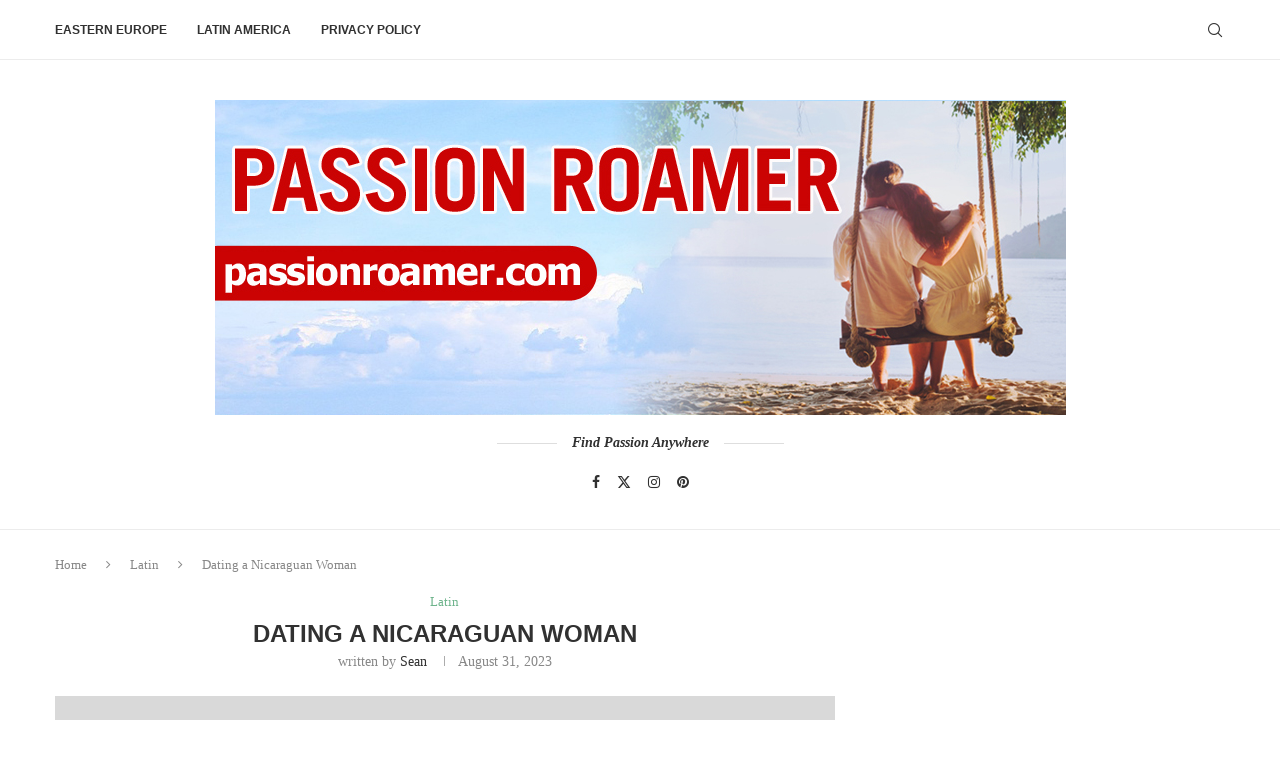

--- FILE ---
content_type: text/html; charset=UTF-8
request_url: https://passionroamer.com/dating-a-nicaraguan-woman/
body_size: 19937
content:
<!DOCTYPE html>
<html lang="en-US" prefix="og: https://ogp.me/ns#">
<head>
    <meta charset="UTF-8">
    <meta http-equiv="X-UA-Compatible" content="IE=edge">
    <meta name="viewport" content="width=device-width, initial-scale=1">
    <link rel="profile" href="https://gmpg.org/xfn/11"/>
	    <link rel="alternate" type="application/rss+xml" title="Passion Roamer RSS Feed"
          href="https://passionroamer.com/feed/"/>
    <link rel="alternate" type="application/atom+xml" title="Passion Roamer Atom Feed"
          href="https://passionroamer.com/feed/atom/"/>
    <link rel="pingback" href="https://passionroamer.com/xmlrpc.php"/>
    <!--[if lt IE 9]>
	<script src="https://passionroamer.com/wp-content/themes/soledad/js/html5.js"></script>
	<![endif]-->
		<style>img:is([sizes="auto" i], [sizes^="auto," i]) { contain-intrinsic-size: 3000px 1500px }</style>
	
<!-- Search Engine Optimization by Rank Math - https://rankmath.com/ -->
<title>Dating a Nicaraguan Woman - Passion Roamer</title>
<meta name="description" content="Dating a Nicaraguan woman is an experience like no other. First of all, they are absolutely stunning, with their dark hair and deep eyes."/>
<meta name="robots" content="index, follow, max-snippet:-1, max-video-preview:-1, max-image-preview:large"/>
<link rel="canonical" href="https://passionroamer.com/dating-a-nicaraguan-woman/" />
<meta property="og:locale" content="en_US" />
<meta property="og:type" content="article" />
<meta property="og:title" content="Dating a Nicaraguan Woman - Passion Roamer" />
<meta property="og:description" content="Dating a Nicaraguan woman is an experience like no other. First of all, they are absolutely stunning, with their dark hair and deep eyes." />
<meta property="og:url" content="https://passionroamer.com/dating-a-nicaraguan-woman/" />
<meta property="og:site_name" content="Passion Roamer" />
<meta property="article:publisher" content="https://www.facebook.com/Passion-Roamer-592187624630303/" />
<meta property="article:section" content="Latin" />
<meta property="og:updated_time" content="2023-08-31T04:49:10+00:00" />
<meta property="og:image" content="https://passionroamer.com/wp-content/uploads/2022/05/Dating-a-Nicaraguan-Woman.png" />
<meta property="og:image:secure_url" content="https://passionroamer.com/wp-content/uploads/2022/05/Dating-a-Nicaraguan-Woman.png" />
<meta property="og:image:width" content="1280" />
<meta property="og:image:height" content="720" />
<meta property="og:image:alt" content="Dating a Nicaraguan Woman" />
<meta property="og:image:type" content="image/png" />
<meta property="article:published_time" content="2023-08-31T04:40:15+00:00" />
<meta property="article:modified_time" content="2023-08-31T04:49:10+00:00" />
<meta name="twitter:card" content="summary_large_image" />
<meta name="twitter:title" content="Dating a Nicaraguan Woman - Passion Roamer" />
<meta name="twitter:description" content="Dating a Nicaraguan woman is an experience like no other. First of all, they are absolutely stunning, with their dark hair and deep eyes." />
<meta name="twitter:site" content="@passionroamer" />
<meta name="twitter:creator" content="@passionroamer" />
<meta name="twitter:image" content="https://passionroamer.com/wp-content/uploads/2022/05/Dating-a-Nicaraguan-Woman.png" />
<meta name="twitter:label1" content="Written by" />
<meta name="twitter:data1" content="Sean" />
<meta name="twitter:label2" content="Time to read" />
<meta name="twitter:data2" content="8 minutes" />
<script type="application/ld+json" class="rank-math-schema">{"@context":"https://schema.org","@graph":[[{"@context":"https://schema.org","@type":"SiteNavigationElement","@id":"#rank-math-toc","name":"What Are The Gender Roles in Nicaragua?","url":"https://passionroamer.com/dating-a-nicaraguan-woman/#what-are-the-gender-roles-in-nicaragua"},{"@context":"https://schema.org","@type":"SiteNavigationElement","@id":"#rank-math-toc","name":"Nicaraguan Woman Traits","url":"https://passionroamer.com/dating-a-nicaraguan-woman/#nicaraguan-woman-traits"},{"@context":"https://schema.org","@type":"SiteNavigationElement","@id":"#rank-math-toc","name":"What is it Like Dating Nicaraguan Women?","url":"https://passionroamer.com/dating-a-nicaraguan-woman/#what-is-it-like-dating-nicaraguan-women"},{"@context":"https://schema.org","@type":"SiteNavigationElement","@id":"#rank-math-toc","name":"Is the Average Nicaraguan Girl Close to Her Father?","url":"https://passionroamer.com/dating-a-nicaraguan-woman/#is-the-average-nicaraguan-girl-close-to-her-father"},{"@context":"https://schema.org","@type":"SiteNavigationElement","@id":"#rank-math-toc","name":"What are the Personality Traits of Typical Nicaraguan Girls?","url":"https://passionroamer.com/dating-a-nicaraguan-woman/#what-are-the-personality-traits-of-typical-nicaraguan-girls"},{"@context":"https://schema.org","@type":"SiteNavigationElement","@id":"#rank-math-toc","name":"How is Nicaragua Compared to Other Latin American Countries?","url":"https://passionroamer.com/dating-a-nicaraguan-woman/#how-is-nicaragua-compared-to-other-latin-american-countries"},{"@context":"https://schema.org","@type":"SiteNavigationElement","@id":"#rank-math-toc","name":"Where to Meet Hot Nicaraguan Girls?","url":"https://passionroamer.com/dating-a-nicaraguan-woman/#where-to-meet-hot-nicaraguan-girls"},{"@context":"https://schema.org","@type":"SiteNavigationElement","@id":"#rank-math-toc","name":"Conclusion","url":"https://passionroamer.com/dating-a-nicaraguan-woman/#conclusion"}],{"@type":["Person","Organization"],"@id":"https://passionroamer.com/#person","name":"Mike Vance","sameAs":["https://www.facebook.com/Passion-Roamer-592187624630303/","https://twitter.com/passionroamer"]},{"@type":"WebSite","@id":"https://passionroamer.com/#website","url":"https://passionroamer.com","name":"Mike Vance","publisher":{"@id":"https://passionroamer.com/#person"},"inLanguage":"en-US"},{"@type":"ImageObject","@id":"https://passionroamer.com/wp-content/uploads/2022/05/Dating-a-Nicaraguan-Woman.png","url":"https://passionroamer.com/wp-content/uploads/2022/05/Dating-a-Nicaraguan-Woman.png","width":"1280","height":"720","caption":"Dating a Nicaraguan Woman","inLanguage":"en-US"},{"@type":"WebPage","@id":"https://passionroamer.com/dating-a-nicaraguan-woman/#webpage","url":"https://passionroamer.com/dating-a-nicaraguan-woman/","name":"Dating a Nicaraguan Woman - Passion Roamer","datePublished":"2023-08-31T04:40:15+00:00","dateModified":"2023-08-31T04:49:10+00:00","isPartOf":{"@id":"https://passionroamer.com/#website"},"primaryImageOfPage":{"@id":"https://passionroamer.com/wp-content/uploads/2022/05/Dating-a-Nicaraguan-Woman.png"},"inLanguage":"en-US"},{"@type":"Person","@id":"https://passionroamer.com/author/sean/","name":"Sean","url":"https://passionroamer.com/author/sean/","image":{"@type":"ImageObject","@id":"https://secure.gravatar.com/avatar/eae1e08f347807655f2a4119bea2fca7?s=96&amp;d=mm&amp;r=g","url":"https://secure.gravatar.com/avatar/eae1e08f347807655f2a4119bea2fca7?s=96&amp;d=mm&amp;r=g","caption":"Sean","inLanguage":"en-US"}},{"@type":"BlogPosting","headline":"Dating a Nicaraguan Woman - Passion Roamer","keywords":"dating a nicaraguan woman","datePublished":"2023-08-31T04:40:15+00:00","dateModified":"2023-08-31T04:49:10+00:00","author":{"@id":"https://passionroamer.com/author/sean/","name":"Sean"},"publisher":{"@id":"https://passionroamer.com/#person"},"description":"Dating a Nicaraguan woman is an experience like no other. First of all, they are absolutely stunning, with their dark hair and deep eyes.","name":"Dating a Nicaraguan Woman - Passion Roamer","@id":"https://passionroamer.com/dating-a-nicaraguan-woman/#richSnippet","isPartOf":{"@id":"https://passionroamer.com/dating-a-nicaraguan-woman/#webpage"},"image":{"@id":"https://passionroamer.com/wp-content/uploads/2022/05/Dating-a-Nicaraguan-Woman.png"},"inLanguage":"en-US","mainEntityOfPage":{"@id":"https://passionroamer.com/dating-a-nicaraguan-woman/#webpage"}}]}</script>
<!-- /Rank Math WordPress SEO plugin -->

<link rel="alternate" type="application/rss+xml" title="Passion Roamer &raquo; Feed" href="https://passionroamer.com/feed/" />
<link rel="alternate" type="application/rss+xml" title="Passion Roamer &raquo; Comments Feed" href="https://passionroamer.com/comments/feed/" />
<link rel="alternate" type="application/rss+xml" title="Passion Roamer &raquo; Dating a Nicaraguan Woman Comments Feed" href="https://passionroamer.com/dating-a-nicaraguan-woman/feed/" />
<script type="text/javascript">
/* <![CDATA[ */
window._wpemojiSettings = {"baseUrl":"https:\/\/s.w.org\/images\/core\/emoji\/15.0.3\/72x72\/","ext":".png","svgUrl":"https:\/\/s.w.org\/images\/core\/emoji\/15.0.3\/svg\/","svgExt":".svg","source":{"concatemoji":"https:\/\/passionroamer.com\/wp-includes\/js\/wp-emoji-release.min.js?ver=6.7.4"}};
/*! This file is auto-generated */
!function(i,n){var o,s,e;function c(e){try{var t={supportTests:e,timestamp:(new Date).valueOf()};sessionStorage.setItem(o,JSON.stringify(t))}catch(e){}}function p(e,t,n){e.clearRect(0,0,e.canvas.width,e.canvas.height),e.fillText(t,0,0);var t=new Uint32Array(e.getImageData(0,0,e.canvas.width,e.canvas.height).data),r=(e.clearRect(0,0,e.canvas.width,e.canvas.height),e.fillText(n,0,0),new Uint32Array(e.getImageData(0,0,e.canvas.width,e.canvas.height).data));return t.every(function(e,t){return e===r[t]})}function u(e,t,n){switch(t){case"flag":return n(e,"\ud83c\udff3\ufe0f\u200d\u26a7\ufe0f","\ud83c\udff3\ufe0f\u200b\u26a7\ufe0f")?!1:!n(e,"\ud83c\uddfa\ud83c\uddf3","\ud83c\uddfa\u200b\ud83c\uddf3")&&!n(e,"\ud83c\udff4\udb40\udc67\udb40\udc62\udb40\udc65\udb40\udc6e\udb40\udc67\udb40\udc7f","\ud83c\udff4\u200b\udb40\udc67\u200b\udb40\udc62\u200b\udb40\udc65\u200b\udb40\udc6e\u200b\udb40\udc67\u200b\udb40\udc7f");case"emoji":return!n(e,"\ud83d\udc26\u200d\u2b1b","\ud83d\udc26\u200b\u2b1b")}return!1}function f(e,t,n){var r="undefined"!=typeof WorkerGlobalScope&&self instanceof WorkerGlobalScope?new OffscreenCanvas(300,150):i.createElement("canvas"),a=r.getContext("2d",{willReadFrequently:!0}),o=(a.textBaseline="top",a.font="600 32px Arial",{});return e.forEach(function(e){o[e]=t(a,e,n)}),o}function t(e){var t=i.createElement("script");t.src=e,t.defer=!0,i.head.appendChild(t)}"undefined"!=typeof Promise&&(o="wpEmojiSettingsSupports",s=["flag","emoji"],n.supports={everything:!0,everythingExceptFlag:!0},e=new Promise(function(e){i.addEventListener("DOMContentLoaded",e,{once:!0})}),new Promise(function(t){var n=function(){try{var e=JSON.parse(sessionStorage.getItem(o));if("object"==typeof e&&"number"==typeof e.timestamp&&(new Date).valueOf()<e.timestamp+604800&&"object"==typeof e.supportTests)return e.supportTests}catch(e){}return null}();if(!n){if("undefined"!=typeof Worker&&"undefined"!=typeof OffscreenCanvas&&"undefined"!=typeof URL&&URL.createObjectURL&&"undefined"!=typeof Blob)try{var e="postMessage("+f.toString()+"("+[JSON.stringify(s),u.toString(),p.toString()].join(",")+"));",r=new Blob([e],{type:"text/javascript"}),a=new Worker(URL.createObjectURL(r),{name:"wpTestEmojiSupports"});return void(a.onmessage=function(e){c(n=e.data),a.terminate(),t(n)})}catch(e){}c(n=f(s,u,p))}t(n)}).then(function(e){for(var t in e)n.supports[t]=e[t],n.supports.everything=n.supports.everything&&n.supports[t],"flag"!==t&&(n.supports.everythingExceptFlag=n.supports.everythingExceptFlag&&n.supports[t]);n.supports.everythingExceptFlag=n.supports.everythingExceptFlag&&!n.supports.flag,n.DOMReady=!1,n.readyCallback=function(){n.DOMReady=!0}}).then(function(){return e}).then(function(){var e;n.supports.everything||(n.readyCallback(),(e=n.source||{}).concatemoji?t(e.concatemoji):e.wpemoji&&e.twemoji&&(t(e.twemoji),t(e.wpemoji)))}))}((window,document),window._wpemojiSettings);
/* ]]> */
</script>
<style id='wp-emoji-styles-inline-css' type='text/css'>

	img.wp-smiley, img.emoji {
		display: inline !important;
		border: none !important;
		box-shadow: none !important;
		height: 1em !important;
		width: 1em !important;
		margin: 0 0.07em !important;
		vertical-align: -0.1em !important;
		background: none !important;
		padding: 0 !important;
	}
</style>
<link rel='stylesheet' id='wp-block-library-css' href='https://passionroamer.com/wp-includes/css/dist/block-library/style.min.css?ver=6.7.4' type='text/css' media='all' />
<style id='wp-block-library-theme-inline-css' type='text/css'>
.wp-block-audio :where(figcaption){color:#555;font-size:13px;text-align:center}.is-dark-theme .wp-block-audio :where(figcaption){color:#ffffffa6}.wp-block-audio{margin:0 0 1em}.wp-block-code{border:1px solid #ccc;border-radius:4px;font-family:Menlo,Consolas,monaco,monospace;padding:.8em 1em}.wp-block-embed :where(figcaption){color:#555;font-size:13px;text-align:center}.is-dark-theme .wp-block-embed :where(figcaption){color:#ffffffa6}.wp-block-embed{margin:0 0 1em}.blocks-gallery-caption{color:#555;font-size:13px;text-align:center}.is-dark-theme .blocks-gallery-caption{color:#ffffffa6}:root :where(.wp-block-image figcaption){color:#555;font-size:13px;text-align:center}.is-dark-theme :root :where(.wp-block-image figcaption){color:#ffffffa6}.wp-block-image{margin:0 0 1em}.wp-block-pullquote{border-bottom:4px solid;border-top:4px solid;color:currentColor;margin-bottom:1.75em}.wp-block-pullquote cite,.wp-block-pullquote footer,.wp-block-pullquote__citation{color:currentColor;font-size:.8125em;font-style:normal;text-transform:uppercase}.wp-block-quote{border-left:.25em solid;margin:0 0 1.75em;padding-left:1em}.wp-block-quote cite,.wp-block-quote footer{color:currentColor;font-size:.8125em;font-style:normal;position:relative}.wp-block-quote:where(.has-text-align-right){border-left:none;border-right:.25em solid;padding-left:0;padding-right:1em}.wp-block-quote:where(.has-text-align-center){border:none;padding-left:0}.wp-block-quote.is-large,.wp-block-quote.is-style-large,.wp-block-quote:where(.is-style-plain){border:none}.wp-block-search .wp-block-search__label{font-weight:700}.wp-block-search__button{border:1px solid #ccc;padding:.375em .625em}:where(.wp-block-group.has-background){padding:1.25em 2.375em}.wp-block-separator.has-css-opacity{opacity:.4}.wp-block-separator{border:none;border-bottom:2px solid;margin-left:auto;margin-right:auto}.wp-block-separator.has-alpha-channel-opacity{opacity:1}.wp-block-separator:not(.is-style-wide):not(.is-style-dots){width:100px}.wp-block-separator.has-background:not(.is-style-dots){border-bottom:none;height:1px}.wp-block-separator.has-background:not(.is-style-wide):not(.is-style-dots){height:2px}.wp-block-table{margin:0 0 1em}.wp-block-table td,.wp-block-table th{word-break:normal}.wp-block-table :where(figcaption){color:#555;font-size:13px;text-align:center}.is-dark-theme .wp-block-table :where(figcaption){color:#ffffffa6}.wp-block-video :where(figcaption){color:#555;font-size:13px;text-align:center}.is-dark-theme .wp-block-video :where(figcaption){color:#ffffffa6}.wp-block-video{margin:0 0 1em}:root :where(.wp-block-template-part.has-background){margin-bottom:0;margin-top:0;padding:1.25em 2.375em}
</style>
<style id='rank-math-toc-block-style-inline-css' type='text/css'>
.wp-block-rank-math-toc-block nav ol{counter-reset:item}.wp-block-rank-math-toc-block nav ol li{display:block}.wp-block-rank-math-toc-block nav ol li:before{content:counters(item, ".") ". ";counter-increment:item}

</style>
<style id='create-block-soledad-style-inline-css' type='text/css'>
.pchead-e-block {
    --pcborder-cl: #dedede;
    --pcaccent-cl: #6eb48c;
}
.heading1-style-1 > h1,
.heading2-style-1 > h2,
.heading3-style-1 > h3,
.heading4-style-1 > h4,
.heading5-style-1 > h5,
.heading1-style-2 > h1,
.heading2-style-2 > h2,
.heading3-style-2 > h3,
.heading4-style-2 > h4,
.heading5-style-2 > h5 {
    padding-bottom: 8px;
    border-bottom: 1px solid var(--pcborder-cl);
    overflow: hidden;
}
.heading1-style-2 > h1,
.heading2-style-2 > h2,
.heading3-style-2 > h3,
.heading4-style-2 > h4,
.heading5-style-2 > h5 {
    border-bottom-width: 0;
    position: relative;
}
.heading1-style-2 > h1:before,
.heading2-style-2 > h2:before,
.heading3-style-2 > h3:before,
.heading4-style-2 > h4:before,
.heading5-style-2 > h5:before {
    content: '';
    width: 50px;
    height: 2px;
    bottom: 0;
    left: 0;
    z-index: 2;
    background: var(--pcaccent-cl);
    position: absolute;
}
.heading1-style-2 > h1:after,
.heading2-style-2 > h2:after,
.heading3-style-2 > h3:after,
.heading4-style-2 > h4:after,
.heading5-style-2 > h5:after {
    content: '';
    width: 100%;
    height: 2px;
    bottom: 0;
    left: 20px;
    z-index: 1;
    background: var(--pcborder-cl);
    position: absolute;
}
.heading1-style-3 > h1,
.heading2-style-3 > h2,
.heading3-style-3 > h3,
.heading4-style-3 > h4,
.heading5-style-3 > h5,
.heading1-style-4 > h1,
.heading2-style-4 > h2,
.heading3-style-4 > h3,
.heading4-style-4 > h4,
.heading5-style-4 > h5 {
    position: relative;
    padding-left: 20px;
}
.heading1-style-3 > h1:before,
.heading2-style-3 > h2:before,
.heading3-style-3 > h3:before,
.heading4-style-3 > h4:before,
.heading5-style-3 > h5:before,
.heading1-style-4 > h1:before,
.heading2-style-4 > h2:before,
.heading3-style-4 > h3:before,
.heading4-style-4 > h4:before,
.heading5-style-4 > h5:before {
    width: 10px;
    height: 100%;
    content: '';
    position: absolute;
    top: 0;
    left: 0;
    bottom: 0;
    background: var(--pcaccent-cl);
}
.heading1-style-4 > h1,
.heading2-style-4 > h2,
.heading3-style-4 > h3,
.heading4-style-4 > h4,
.heading5-style-4 > h5 {
    padding: 10px 20px;
    background: #f1f1f1;
}
.heading1-style-5 > h1,
.heading2-style-5 > h2,
.heading3-style-5 > h3,
.heading4-style-5 > h4,
.heading5-style-5 > h5 {
    position: relative;
    z-index: 1;
}
.heading1-style-5 > h1:before,
.heading2-style-5 > h2:before,
.heading3-style-5 > h3:before,
.heading4-style-5 > h4:before,
.heading5-style-5 > h5:before {
    content: "";
    position: absolute;
    left: 0;
    bottom: 0;
    width: 200px;
    height: 50%;
    transform: skew(-25deg) translateX(0);
    background: var(--pcaccent-cl);
    z-index: -1;
    opacity: 0.4;
}
.heading1-style-6 > h1,
.heading2-style-6 > h2,
.heading3-style-6 > h3,
.heading4-style-6 > h4,
.heading5-style-6 > h5 {
    text-decoration: underline;
    text-underline-offset: 2px;
    text-decoration-thickness: 4px;
    text-decoration-color: var(--pcaccent-cl);
}
</style>
<style id='classic-theme-styles-inline-css' type='text/css'>
/*! This file is auto-generated */
.wp-block-button__link{color:#fff;background-color:#32373c;border-radius:9999px;box-shadow:none;text-decoration:none;padding:calc(.667em + 2px) calc(1.333em + 2px);font-size:1.125em}.wp-block-file__button{background:#32373c;color:#fff;text-decoration:none}
</style>
<style id='global-styles-inline-css' type='text/css'>
:root{--wp--preset--aspect-ratio--square: 1;--wp--preset--aspect-ratio--4-3: 4/3;--wp--preset--aspect-ratio--3-4: 3/4;--wp--preset--aspect-ratio--3-2: 3/2;--wp--preset--aspect-ratio--2-3: 2/3;--wp--preset--aspect-ratio--16-9: 16/9;--wp--preset--aspect-ratio--9-16: 9/16;--wp--preset--color--black: #000000;--wp--preset--color--cyan-bluish-gray: #abb8c3;--wp--preset--color--white: #ffffff;--wp--preset--color--pale-pink: #f78da7;--wp--preset--color--vivid-red: #cf2e2e;--wp--preset--color--luminous-vivid-orange: #ff6900;--wp--preset--color--luminous-vivid-amber: #fcb900;--wp--preset--color--light-green-cyan: #7bdcb5;--wp--preset--color--vivid-green-cyan: #00d084;--wp--preset--color--pale-cyan-blue: #8ed1fc;--wp--preset--color--vivid-cyan-blue: #0693e3;--wp--preset--color--vivid-purple: #9b51e0;--wp--preset--gradient--vivid-cyan-blue-to-vivid-purple: linear-gradient(135deg,rgba(6,147,227,1) 0%,rgb(155,81,224) 100%);--wp--preset--gradient--light-green-cyan-to-vivid-green-cyan: linear-gradient(135deg,rgb(122,220,180) 0%,rgb(0,208,130) 100%);--wp--preset--gradient--luminous-vivid-amber-to-luminous-vivid-orange: linear-gradient(135deg,rgba(252,185,0,1) 0%,rgba(255,105,0,1) 100%);--wp--preset--gradient--luminous-vivid-orange-to-vivid-red: linear-gradient(135deg,rgba(255,105,0,1) 0%,rgb(207,46,46) 100%);--wp--preset--gradient--very-light-gray-to-cyan-bluish-gray: linear-gradient(135deg,rgb(238,238,238) 0%,rgb(169,184,195) 100%);--wp--preset--gradient--cool-to-warm-spectrum: linear-gradient(135deg,rgb(74,234,220) 0%,rgb(151,120,209) 20%,rgb(207,42,186) 40%,rgb(238,44,130) 60%,rgb(251,105,98) 80%,rgb(254,248,76) 100%);--wp--preset--gradient--blush-light-purple: linear-gradient(135deg,rgb(255,206,236) 0%,rgb(152,150,240) 100%);--wp--preset--gradient--blush-bordeaux: linear-gradient(135deg,rgb(254,205,165) 0%,rgb(254,45,45) 50%,rgb(107,0,62) 100%);--wp--preset--gradient--luminous-dusk: linear-gradient(135deg,rgb(255,203,112) 0%,rgb(199,81,192) 50%,rgb(65,88,208) 100%);--wp--preset--gradient--pale-ocean: linear-gradient(135deg,rgb(255,245,203) 0%,rgb(182,227,212) 50%,rgb(51,167,181) 100%);--wp--preset--gradient--electric-grass: linear-gradient(135deg,rgb(202,248,128) 0%,rgb(113,206,126) 100%);--wp--preset--gradient--midnight: linear-gradient(135deg,rgb(2,3,129) 0%,rgb(40,116,252) 100%);--wp--preset--font-size--small: 12px;--wp--preset--font-size--medium: 20px;--wp--preset--font-size--large: 32px;--wp--preset--font-size--x-large: 42px;--wp--preset--font-size--normal: 14px;--wp--preset--font-size--huge: 42px;--wp--preset--spacing--20: 0.44rem;--wp--preset--spacing--30: 0.67rem;--wp--preset--spacing--40: 1rem;--wp--preset--spacing--50: 1.5rem;--wp--preset--spacing--60: 2.25rem;--wp--preset--spacing--70: 3.38rem;--wp--preset--spacing--80: 5.06rem;--wp--preset--shadow--natural: 6px 6px 9px rgba(0, 0, 0, 0.2);--wp--preset--shadow--deep: 12px 12px 50px rgba(0, 0, 0, 0.4);--wp--preset--shadow--sharp: 6px 6px 0px rgba(0, 0, 0, 0.2);--wp--preset--shadow--outlined: 6px 6px 0px -3px rgba(255, 255, 255, 1), 6px 6px rgba(0, 0, 0, 1);--wp--preset--shadow--crisp: 6px 6px 0px rgba(0, 0, 0, 1);}:where(.is-layout-flex){gap: 0.5em;}:where(.is-layout-grid){gap: 0.5em;}body .is-layout-flex{display: flex;}.is-layout-flex{flex-wrap: wrap;align-items: center;}.is-layout-flex > :is(*, div){margin: 0;}body .is-layout-grid{display: grid;}.is-layout-grid > :is(*, div){margin: 0;}:where(.wp-block-columns.is-layout-flex){gap: 2em;}:where(.wp-block-columns.is-layout-grid){gap: 2em;}:where(.wp-block-post-template.is-layout-flex){gap: 1.25em;}:where(.wp-block-post-template.is-layout-grid){gap: 1.25em;}.has-black-color{color: var(--wp--preset--color--black) !important;}.has-cyan-bluish-gray-color{color: var(--wp--preset--color--cyan-bluish-gray) !important;}.has-white-color{color: var(--wp--preset--color--white) !important;}.has-pale-pink-color{color: var(--wp--preset--color--pale-pink) !important;}.has-vivid-red-color{color: var(--wp--preset--color--vivid-red) !important;}.has-luminous-vivid-orange-color{color: var(--wp--preset--color--luminous-vivid-orange) !important;}.has-luminous-vivid-amber-color{color: var(--wp--preset--color--luminous-vivid-amber) !important;}.has-light-green-cyan-color{color: var(--wp--preset--color--light-green-cyan) !important;}.has-vivid-green-cyan-color{color: var(--wp--preset--color--vivid-green-cyan) !important;}.has-pale-cyan-blue-color{color: var(--wp--preset--color--pale-cyan-blue) !important;}.has-vivid-cyan-blue-color{color: var(--wp--preset--color--vivid-cyan-blue) !important;}.has-vivid-purple-color{color: var(--wp--preset--color--vivid-purple) !important;}.has-black-background-color{background-color: var(--wp--preset--color--black) !important;}.has-cyan-bluish-gray-background-color{background-color: var(--wp--preset--color--cyan-bluish-gray) !important;}.has-white-background-color{background-color: var(--wp--preset--color--white) !important;}.has-pale-pink-background-color{background-color: var(--wp--preset--color--pale-pink) !important;}.has-vivid-red-background-color{background-color: var(--wp--preset--color--vivid-red) !important;}.has-luminous-vivid-orange-background-color{background-color: var(--wp--preset--color--luminous-vivid-orange) !important;}.has-luminous-vivid-amber-background-color{background-color: var(--wp--preset--color--luminous-vivid-amber) !important;}.has-light-green-cyan-background-color{background-color: var(--wp--preset--color--light-green-cyan) !important;}.has-vivid-green-cyan-background-color{background-color: var(--wp--preset--color--vivid-green-cyan) !important;}.has-pale-cyan-blue-background-color{background-color: var(--wp--preset--color--pale-cyan-blue) !important;}.has-vivid-cyan-blue-background-color{background-color: var(--wp--preset--color--vivid-cyan-blue) !important;}.has-vivid-purple-background-color{background-color: var(--wp--preset--color--vivid-purple) !important;}.has-black-border-color{border-color: var(--wp--preset--color--black) !important;}.has-cyan-bluish-gray-border-color{border-color: var(--wp--preset--color--cyan-bluish-gray) !important;}.has-white-border-color{border-color: var(--wp--preset--color--white) !important;}.has-pale-pink-border-color{border-color: var(--wp--preset--color--pale-pink) !important;}.has-vivid-red-border-color{border-color: var(--wp--preset--color--vivid-red) !important;}.has-luminous-vivid-orange-border-color{border-color: var(--wp--preset--color--luminous-vivid-orange) !important;}.has-luminous-vivid-amber-border-color{border-color: var(--wp--preset--color--luminous-vivid-amber) !important;}.has-light-green-cyan-border-color{border-color: var(--wp--preset--color--light-green-cyan) !important;}.has-vivid-green-cyan-border-color{border-color: var(--wp--preset--color--vivid-green-cyan) !important;}.has-pale-cyan-blue-border-color{border-color: var(--wp--preset--color--pale-cyan-blue) !important;}.has-vivid-cyan-blue-border-color{border-color: var(--wp--preset--color--vivid-cyan-blue) !important;}.has-vivid-purple-border-color{border-color: var(--wp--preset--color--vivid-purple) !important;}.has-vivid-cyan-blue-to-vivid-purple-gradient-background{background: var(--wp--preset--gradient--vivid-cyan-blue-to-vivid-purple) !important;}.has-light-green-cyan-to-vivid-green-cyan-gradient-background{background: var(--wp--preset--gradient--light-green-cyan-to-vivid-green-cyan) !important;}.has-luminous-vivid-amber-to-luminous-vivid-orange-gradient-background{background: var(--wp--preset--gradient--luminous-vivid-amber-to-luminous-vivid-orange) !important;}.has-luminous-vivid-orange-to-vivid-red-gradient-background{background: var(--wp--preset--gradient--luminous-vivid-orange-to-vivid-red) !important;}.has-very-light-gray-to-cyan-bluish-gray-gradient-background{background: var(--wp--preset--gradient--very-light-gray-to-cyan-bluish-gray) !important;}.has-cool-to-warm-spectrum-gradient-background{background: var(--wp--preset--gradient--cool-to-warm-spectrum) !important;}.has-blush-light-purple-gradient-background{background: var(--wp--preset--gradient--blush-light-purple) !important;}.has-blush-bordeaux-gradient-background{background: var(--wp--preset--gradient--blush-bordeaux) !important;}.has-luminous-dusk-gradient-background{background: var(--wp--preset--gradient--luminous-dusk) !important;}.has-pale-ocean-gradient-background{background: var(--wp--preset--gradient--pale-ocean) !important;}.has-electric-grass-gradient-background{background: var(--wp--preset--gradient--electric-grass) !important;}.has-midnight-gradient-background{background: var(--wp--preset--gradient--midnight) !important;}.has-small-font-size{font-size: var(--wp--preset--font-size--small) !important;}.has-medium-font-size{font-size: var(--wp--preset--font-size--medium) !important;}.has-large-font-size{font-size: var(--wp--preset--font-size--large) !important;}.has-x-large-font-size{font-size: var(--wp--preset--font-size--x-large) !important;}
:where(.wp-block-post-template.is-layout-flex){gap: 1.25em;}:where(.wp-block-post-template.is-layout-grid){gap: 1.25em;}
:where(.wp-block-columns.is-layout-flex){gap: 2em;}:where(.wp-block-columns.is-layout-grid){gap: 2em;}
:root :where(.wp-block-pullquote){font-size: 1.5em;line-height: 1.6;}
</style>
<link rel='stylesheet' id='penci-main-style-css' href='https://passionroamer.com/wp-content/themes/soledad/main.css?ver=8.4.5' type='text/css' media='all' />
<link rel='stylesheet' id='penci-swiper-bundle-css' href='https://passionroamer.com/wp-content/themes/soledad/css/swiper-bundle.min.css?ver=8.4.5' type='text/css' media='all' />
<link rel='stylesheet' id='penci-font-awesomeold-css' href='https://passionroamer.com/wp-content/themes/soledad/css/font-awesome.4.7.0.swap.min.css?ver=4.7.0' type='text/css' media='all' />
<link rel='stylesheet' id='penci_icon-css' href='https://passionroamer.com/wp-content/themes/soledad/css/penci-icon.css?ver=8.4.5' type='text/css' media='all' />
<link rel='stylesheet' id='penci_style-css' href='https://passionroamer.com/wp-content/themes/soledad/style.css?ver=8.4.5' type='text/css' media='all' />
<link rel='stylesheet' id='penci_social_counter-css' href='https://passionroamer.com/wp-content/themes/soledad/css/social-counter.css?ver=8.4.5' type='text/css' media='all' />
<script type="text/javascript" src="https://passionroamer.com/wp-includes/js/jquery/jquery.min.js?ver=3.7.1" id="jquery-core-js"></script>
<script type="text/javascript" src="https://passionroamer.com/wp-includes/js/jquery/jquery-migrate.min.js?ver=3.4.1" id="jquery-migrate-js"></script>
<link rel="https://api.w.org/" href="https://passionroamer.com/wp-json/" /><link rel="alternate" title="JSON" type="application/json" href="https://passionroamer.com/wp-json/wp/v2/posts/1226" /><link rel="EditURI" type="application/rsd+xml" title="RSD" href="https://passionroamer.com/xmlrpc.php?rsd" />

<link rel='shortlink' href='https://passionroamer.com/?p=1226' />
<link rel="alternate" title="oEmbed (JSON)" type="application/json+oembed" href="https://passionroamer.com/wp-json/oembed/1.0/embed?url=https%3A%2F%2Fpassionroamer.com%2Fdating-a-nicaraguan-woman%2F" />
<link rel="alternate" title="oEmbed (XML)" type="text/xml+oembed" href="https://passionroamer.com/wp-json/oembed/1.0/embed?url=https%3A%2F%2Fpassionroamer.com%2Fdating-a-nicaraguan-woman%2F&#038;format=xml" />
<script data-ad-client="ca-pub-8158025933177774" async src="https://pagead2.googlesyndication.com/pagead/js/adsbygoogle.js"></script>

<script data-ad-client="ca-pub-8158025933177774" async src="https://pagead2.googlesyndication.com/pagead/js/adsbygoogle.js"></script>
<meta name="p:domain_verify" content="33de2ffcdfb394c3a59cc0c2e1240d84"/>
<meta name="google-site-verification" content="LsSJ3A7TRTUSrE4utsE1bjtgDwCu66QAQVAdAiE7AVU" />
<!-- Global site tag (gtag.js) - Google Analytics -->
<script async src="https://www.googletagmanager.com/gtag/js?id=UA-141223964-1"></script>
<script>
  window.dataLayer = window.dataLayer || [];
  function gtag(){dataLayer.push(arguments);}
  gtag('js', new Date());

  gtag('config', 'UA-141223964-1');
</script><!-- Stream WordPress user activity plugin v4.0.2 -->
<style id="penci-custom-style" type="text/css">body{ --pcbg-cl: #fff; --pctext-cl: #313131; --pcborder-cl: #dedede; --pcheading-cl: #313131; --pcmeta-cl: #888888; --pcaccent-cl: #6eb48c; --pcbody-font: 'PT Serif', serif; --pchead-font: 'Raleway', sans-serif; --pchead-wei: bold; --pcava_bdr:10px;--pcajs_fvw:470px;--pcajs_fvmw:220px; } .single.penci-body-single-style-5 #header, .single.penci-body-single-style-6 #header, .single.penci-body-single-style-10 #header, .single.penci-body-single-style-5 .pc-wrapbuilder-header, .single.penci-body-single-style-6 .pc-wrapbuilder-header, .single.penci-body-single-style-10 .pc-wrapbuilder-header { --pchd-mg: 40px; } .fluid-width-video-wrapper > div { position: absolute; left: 0; right: 0; top: 0; width: 100%; height: 100%; } .yt-video-place { position: relative; text-align: center; } .yt-video-place.embed-responsive .start-video { display: block; top: 0; left: 0; bottom: 0; right: 0; position: absolute; transform: none; } .yt-video-place.embed-responsive .start-video img { margin: 0; padding: 0; top: 50%; display: inline-block; position: absolute; left: 50%; transform: translate(-50%, -50%); width: 68px; height: auto; } .mfp-bg { top: 0; left: 0; width: 100%; height: 100%; z-index: 9999999; overflow: hidden; position: fixed; background: #0b0b0b; opacity: .8; filter: alpha(opacity=80) } .mfp-wrap { top: 0; left: 0; width: 100%; height: 100%; z-index: 9999999; position: fixed; outline: none !important; -webkit-backface-visibility: hidden } .penci-hide-tagupdated{ display: none !important; } .featured-area .penci-image-holder, .featured-area .penci-slider4-overlay, .featured-area .penci-slide-overlay .overlay-link, .featured-style-29 .featured-slider-overlay, .penci-slider38-overlay{ border-radius: ; -webkit-border-radius: ; } .penci-featured-content-right:before{ border-top-right-radius: ; border-bottom-right-radius: ; } .penci-flat-overlay .penci-slide-overlay .penci-mag-featured-content:before{ border-bottom-left-radius: ; border-bottom-right-radius: ; } .container-single .post-image{ border-radius: ; -webkit-border-radius: ; } .penci-mega-thumbnail .penci-image-holder{ border-radius: ; -webkit-border-radius: ; } #penci-login-popup:before{ opacity: ; } .penci-header-signup-form { padding-top: px; padding-bottom: px; } .penci-slide-overlay .overlay-link, .penci-slider38-overlay, .penci-flat-overlay .penci-slide-overlay .penci-mag-featured-content:before, .slider-40-wrapper .list-slider-creative .item-slider-creative .img-container:before { opacity: ; } .penci-item-mag:hover .penci-slide-overlay .overlay-link, .featured-style-38 .item:hover .penci-slider38-overlay, .penci-flat-overlay .penci-item-mag:hover .penci-slide-overlay .penci-mag-featured-content:before { opacity: ; } .penci-featured-content .featured-slider-overlay { opacity: ; } .slider-40-wrapper .list-slider-creative .item-slider-creative:hover .img-container:before { opacity:; } .featured-style-29 .featured-slider-overlay { opacity: ; } .penci-grid li.typography-style .overlay-typography { opacity: ; } .penci-grid li.typography-style:hover .overlay-typography { opacity: ; } .home-featured-cat-content .mag-photo .mag-overlay-photo { opacity: ; } .home-featured-cat-content .mag-photo:hover .mag-overlay-photo { opacity: ; } .inner-item-portfolio:hover .penci-portfolio-thumbnail a:after { opacity: ; } .penci_header.penci-header-builder.main-builder-header{}.penci-header-image-logo,.penci-header-text-logo{}.pc-logo-desktop.penci-header-image-logo img{}@media only screen and (max-width: 767px){.penci_navbar_mobile .penci-header-image-logo img{}}.penci_builder_sticky_header_desktop .penci-header-image-logo img{}.penci_navbar_mobile .penci-header-text-logo{}.penci_navbar_mobile .penci-header-image-logo img{}.penci_navbar_mobile .sticky-enable .penci-header-image-logo img{}.pb-logo-sidebar-mobile{}.pc-builder-element.pb-logo-sidebar-mobile img{}.pc-logo-sticky{}.pc-builder-element.pc-logo-sticky.pc-logo img{}.pc-builder-element.pc-main-menu{}.pc-builder-element.pc-second-menu{}.pc-builder-element.pc-third-menu{}.penci-builder.penci-builder-button.button-1{}.penci-builder.penci-builder-button.button-1:hover{}.penci-builder.penci-builder-button.button-2{}.penci-builder.penci-builder-button.button-2:hover{}.penci-builder.penci-builder-button.button-3{}.penci-builder.penci-builder-button.button-3:hover{}.penci-builder.penci-builder-button.button-mobile-1{}.penci-builder.penci-builder-button.button-mobile-1:hover{}.penci-builder.penci-builder-button.button-2{}.penci-builder.penci-builder-button.button-2:hover{}.penci-builder-mobile-sidebar-nav.penci-menu-hbg{border-width:0;}.pc-builder-menu.pc-dropdown-menu{}.pc-builder-element.pc-logo.pb-logo-mobile{}.pc-header-element.penci-topbar-social .pclogin-item a{}.pc-header-element.penci-topbar-social-mobile .pclogin-item a{}body.penci-header-preview-layout .wrapper-boxed{min-height:1500px}.penci_header_overlap .penci-desktop-topblock,.penci-desktop-topblock{border-width:0;}.penci_header_overlap .penci-desktop-topbar,.penci-desktop-topbar{border-width:0;}.penci_header_overlap .penci-desktop-midbar,.penci-desktop-midbar{border-width:0;}.penci_header_overlap .penci-desktop-bottombar,.penci-desktop-bottombar{border-width:0;}.penci_header_overlap .penci-desktop-bottomblock,.penci-desktop-bottomblock{border-width:0;}.penci_header_overlap .penci-sticky-top,.penci-sticky-top{border-width:0;}.penci_header_overlap .penci-sticky-mid,.penci-sticky-mid{border-width:0;}.penci_header_overlap .penci-sticky-bottom,.penci-sticky-bottom{border-width:0;}.penci_header_overlap .penci-mobile-topbar,.penci-mobile-topbar{border-width:0;}.penci_header_overlap .penci-mobile-midbar,.penci-mobile-midbar{border-width:0;}.penci_header_overlap .penci-mobile-bottombar,.penci-mobile-bottombar{border-width:0;} body { --pcdm_btnbg: rgba(0, 0, 0, .1); --pcdm_btnd: #666; --pcdm_btndbg: #fff; --pcdm_btnn: var(--pctext-cl); --pcdm_btnnbg: var(--pcbg-cl); } body.pcdm-enable { --pcbg-cl: #000000; --pcbg-l-cl: #1a1a1a; --pcbg-d-cl: #000000; --pctext-cl: #fff; --pcborder-cl: #313131; --pcborders-cl: #3c3c3c; --pcheading-cl: rgba(255,255,255,0.9); --pcmeta-cl: #999999; --pcl-cl: #fff; --pclh-cl: #6eb48c; --pcaccent-cl: #6eb48c; background-color: var(--pcbg-cl); color: var(--pctext-cl); } body.pcdark-df.pcdm-enable.pclight-mode { --pcbg-cl: #fff; --pctext-cl: #313131; --pcborder-cl: #dedede; --pcheading-cl: #313131; --pcmeta-cl: #888888; --pcaccent-cl: #6eb48c; }</style><script>
var penciBlocksArray=[];
var portfolioDataJs = portfolioDataJs || [];var PENCILOCALCACHE = {};
		(function () {
				"use strict";
		
				PENCILOCALCACHE = {
					data: {},
					remove: function ( ajaxFilterItem ) {
						delete PENCILOCALCACHE.data[ajaxFilterItem];
					},
					exist: function ( ajaxFilterItem ) {
						return PENCILOCALCACHE.data.hasOwnProperty( ajaxFilterItem ) && PENCILOCALCACHE.data[ajaxFilterItem] !== null;
					},
					get: function ( ajaxFilterItem ) {
						return PENCILOCALCACHE.data[ajaxFilterItem];
					},
					set: function ( ajaxFilterItem, cachedData ) {
						PENCILOCALCACHE.remove( ajaxFilterItem );
						PENCILOCALCACHE.data[ajaxFilterItem] = cachedData;
					}
				};
			}
		)();function penciBlock() {
		    this.atts_json = '';
		    this.content = '';
		}</script>
<script type="application/ld+json">{
    "@context": "https:\/\/schema.org\/",
    "@type": "organization",
    "@id": "#organization",
    "logo": {
        "@type": "ImageObject",
        "url": "https:\/\/passionroamer.com\/wp-content\/uploads\/2019\/04\/pass1-fb-copy.jpg"
    },
    "url": "https:\/\/passionroamer.com\/",
    "name": "Passion Roamer",
    "description": "Find Chemistry Anywhere!"
}</script><script type="application/ld+json">{
    "@context": "https:\/\/schema.org\/",
    "@type": "WebSite",
    "name": "Passion Roamer",
    "alternateName": "Find Chemistry Anywhere!",
    "url": "https:\/\/passionroamer.com\/"
}</script><script type="application/ld+json">{
    "@context": "https:\/\/schema.org\/",
    "@type": "BlogPosting",
    "headline": "Dating a Nicaraguan Woman",
    "description": "Dating a Nicaraguan woman is an experience like no other. First of all, they are absolutely stunning, with their dark hair and deep eyes. But beyond their looks, they are&hellip;",
    "datePublished": "2023-08-31",
    "datemodified": "2023-08-31",
    "mainEntityOfPage": "https:\/\/passionroamer.com\/dating-a-nicaraguan-woman\/",
    "image": {
        "@type": "ImageObject",
        "url": "https:\/\/passionroamer.com\/wp-content\/uploads\/2022\/05\/Dating-a-Nicaraguan-Woman.png",
        "width": 1280,
        "height": 720
    },
    "publisher": {
        "@type": "Organization",
        "name": "Passion Roamer",
        "logo": {
            "@type": "ImageObject",
            "url": "https:\/\/passionroamer.com\/wp-content\/uploads\/2019\/04\/pass1-fb-copy.jpg"
        }
    },
    "author": {
        "@type": "Person",
        "@id": "#person-Sean",
        "name": "Sean",
        "url": "https:\/\/passionroamer.com\/author\/sean\/"
    }
}</script><script type="application/ld+json">{
    "@context": "https:\/\/schema.org\/",
    "@type": "BreadcrumbList",
    "itemListElement": [
        {
            "@type": "ListItem",
            "position": 1,
            "item": {
                "@id": "https:\/\/passionroamer.com",
                "name": "Home"
            }
        },
        {
            "@type": "ListItem",
            "position": 2,
            "item": {
                "@id": "https:\/\/passionroamer.com\/category\/latin\/",
                "name": "Latin"
            }
        },
        {
            "@type": "ListItem",
            "position": 3,
            "item": {
                "@id": "https:\/\/passionroamer.com\/dating-a-nicaraguan-woman\/",
                "name": "Dating a Nicaraguan Woman"
            }
        }
    ]
}</script><style id="wpforms-css-vars-root">
				:root {
					--wpforms-field-border-radius: 3px;
--wpforms-field-border-style: solid;
--wpforms-field-border-size: 1px;
--wpforms-field-background-color: #ffffff;
--wpforms-field-border-color: rgba( 0, 0, 0, 0.25 );
--wpforms-field-border-color-spare: rgba( 0, 0, 0, 0.25 );
--wpforms-field-text-color: rgba( 0, 0, 0, 0.7 );
--wpforms-field-menu-color: #ffffff;
--wpforms-label-color: rgba( 0, 0, 0, 0.85 );
--wpforms-label-sublabel-color: rgba( 0, 0, 0, 0.55 );
--wpforms-label-error-color: #d63637;
--wpforms-button-border-radius: 3px;
--wpforms-button-border-style: none;
--wpforms-button-border-size: 1px;
--wpforms-button-background-color: #066aab;
--wpforms-button-border-color: #066aab;
--wpforms-button-text-color: #ffffff;
--wpforms-page-break-color: #066aab;
--wpforms-background-image: none;
--wpforms-background-position: center center;
--wpforms-background-repeat: no-repeat;
--wpforms-background-size: cover;
--wpforms-background-width: 100px;
--wpforms-background-height: 100px;
--wpforms-background-color: rgba( 0, 0, 0, 0 );
--wpforms-background-url: none;
--wpforms-container-padding: 0px;
--wpforms-container-border-style: none;
--wpforms-container-border-width: 1px;
--wpforms-container-border-color: #000000;
--wpforms-container-border-radius: 3px;
--wpforms-field-size-input-height: 43px;
--wpforms-field-size-input-spacing: 15px;
--wpforms-field-size-font-size: 16px;
--wpforms-field-size-line-height: 19px;
--wpforms-field-size-padding-h: 14px;
--wpforms-field-size-checkbox-size: 16px;
--wpforms-field-size-sublabel-spacing: 5px;
--wpforms-field-size-icon-size: 1;
--wpforms-label-size-font-size: 16px;
--wpforms-label-size-line-height: 19px;
--wpforms-label-size-sublabel-font-size: 14px;
--wpforms-label-size-sublabel-line-height: 17px;
--wpforms-button-size-font-size: 17px;
--wpforms-button-size-height: 41px;
--wpforms-button-size-padding-h: 15px;
--wpforms-button-size-margin-top: 10px;
--wpforms-container-shadow-size-box-shadow: none;

				}
			</style></head>

<body data-rsssl=1 class="post-template-default single single-post postid-1226 single-format-standard soledad-ver-8-4-5 pclight-mode pcmn-drdw-style-slide_down pchds-default">
<div id="soledad_wrapper" class="wrapper-boxed header-style-header-1 header-search-style-default">
	<div class="penci-header-wrap">
	    <nav id="navigation" class="header-layout-top header-1 menu-style-1" role="navigation"
	     itemscope
         itemtype="https://schema.org/SiteNavigationElement">
        <div class="container">
            <div class="button-menu-mobile header-1"><svg width=18px height=18px viewBox="0 0 512 384" version=1.1 xmlns=http://www.w3.org/2000/svg xmlns:xlink=http://www.w3.org/1999/xlink><g stroke=none stroke-width=1 fill-rule=evenodd><g transform="translate(0.000000, 0.250080)"><rect x=0 y=0 width=512 height=62></rect><rect x=0 y=161 width=512 height=62></rect><rect x=0 y=321 width=512 height=62></rect></g></g></svg></div>
			<ul id="menu-main" class="menu"><li id="menu-item-78" class="menu-item menu-item-type-post_type menu-item-object-page menu-item-78"><a href="https://passionroamer.com/eastern-europe/">Eastern Europe</a></li>
<li id="menu-item-84" class="menu-item menu-item-type-post_type menu-item-object-page menu-item-84"><a href="https://passionroamer.com/latin-america/">Latin America</a></li>
<li id="menu-item-67" class="menu-item menu-item-type-post_type menu-item-object-page menu-item-privacy-policy menu-item-67"><a href="https://passionroamer.com/privacy-policy/">Privacy Policy</a></li>
</ul>
			<div id="top-search" class="penci-top-search pcheader-icon top-search-classes">
    <a href="#" class="search-click" aria-label="Search">
        <i class="penciicon-magnifiying-glass"></i>
    </a>
    <div class="show-search pcbds-default">
		            <form role="search" method="get" class="pc-searchform"
                  action="https://passionroamer.com/">
                <div class="pc-searchform-inner">
                    <input type="text" class="search-input"
                           placeholder="Type and hit enter..." name="s"/>
                    <i class="penciicon-magnifiying-glass"></i>
                    <button type="submit"
                            class="searchsubmit">Search</button>
                </div>
            </form>
			        <a href="#" aria-label="Search" class="search-click close-search"><i class="penciicon-close-button"></i></a>
    </div>
</div>
			
			        </div>
			</nav><!-- End Navigation -->
<header id="header" class="penci-header-second header-header-1 has-bottom-line" itemscope="itemscope" itemtype="https://schema.org/WPHeader">
			<div class="inner-header">
			<div class="container">
				<div id="logo">
					<a href="https://passionroamer.com/"><img
            class="penci-mainlogo penci-limg pclogo-cls"             src="https://passionroamer.com/wp-content/uploads/2019/04/pass1-fb-copy.jpg" alt="Passion Roamer"
            width="851"
            height="315"></a>
									</div>

									<div class="header-slogan">
						<div class="header-slogan-text">Find Passion Anywhere</div>
					</div>
				
									<div class="header-social">
						<div class="inner-header-social">
				<a href="https://www.facebook.com/Passion-Roamer-592187624630303/" aria-label="Facebook"  rel="noreferrer" target="_blank"><i class="penci-faicon fa fa-facebook" ></i></a>
						<a href="https://twitter.com/passionroamer" aria-label="Twitter"  rel="noreferrer" target="_blank"><i class="penci-faicon penciicon-x-twitter" ></i></a>
						<a href="https://instagram.com/passionroamer" aria-label="Instagram"  rel="noreferrer" target="_blank"><i class="penci-faicon fa fa-instagram" ></i></a>
						<a href="https://pinterest.com/passionroamerdotcom" aria-label="Pinterest"  rel="noreferrer" target="_blank"><i class="penci-faicon fa fa-pinterest" ></i></a>
			</div>
					</div>
							</div>
		</div>
	</header>
<!-- end #header -->
</div>
<div class="penci-single-wrapper">
    <div class="penci-single-block">
					                <div class="container penci-breadcrumb single-breadcrumb">
                    <span><a class="crumb"
                             href="https://passionroamer.com/">Home</a></span><i class="penci-faicon fa fa-angle-right" ></i>					<span><a class="crumb" href="https://passionroamer.com/category/latin/">Latin</a></span><i class="penci-faicon fa fa-angle-right" ></i></i>                    <span>Dating a Nicaraguan Woman</span>
                </div>
					
		
        <div class="container container-single penci_sidebar  penci-enable-lightbox">
            <div id="main">
                <div class="theiaStickySidebar">

					
																	<article id="post-1226" class="post type-post status-publish">

	
	
        <div class="header-standard header-classic single-header">
						                <div class="penci-standard-cat"><span class="cat"><a style="" class="penci-cat-name penci-cat-2" href="https://passionroamer.com/category/latin/"  rel="category tag"><span style="">Latin</span></a></span></div>
			

            <h1 class="post-title single-post-title entry-title">Dating a Nicaraguan Woman</h1>

								<div class="penci-hide-tagupdated">
			<span class="author-italic author vcard">by 										<a class="author-url url fn n"
											href="https://passionroamer.com/author/sean/">Sean</a>
									</span>
			<time class="entry-date published" datetime="2023-08-31T04:40:15+00:00">August 31, 2023</time>		</div>
									                <div class="post-box-meta-single">
					                        <span class="author-post byline"><span
                                    class="author vcard">written by                                     <a class="author-url url fn n"
                                       href="https://passionroamer.com/author/sean/">Sean</a>
								</span>
                            </span>
															                        <span><time class="entry-date published" datetime="2023-08-31T04:40:15+00:00">August 31, 2023</time></span>
																									                </div>
						        </div>

		
		
		
	
	
							                    <div class="post-image">
						<a href="https://passionroamer.com/wp-content/uploads/2022/05/Dating-a-Nicaraguan-Woman.png" data-rel="penci-gallery-image-content">							                                <img class="attachment-penci-full-thumb size-penci-full-thumb penci-lazy wp-post-image pc-singlep-img"
                                     width="1170" height="658"
                                     src="data:image/svg+xml,%3Csvg%20xmlns=&#039;http://www.w3.org/2000/svg&#039;%20viewBox=&#039;0%200%201170%20658&#039;%3E%3C/svg%3E"
                                     alt="Dating a Nicaraguan Woman" title="Dating a Nicaraguan Woman"                                     data-sizes="(max-width: 767px) 585px, 1170px"
                                     data-srcset="https://passionroamer.com/wp-content/uploads/2022/05/Dating-a-Nicaraguan-Woman-585x329.png 585w,https://passionroamer.com/wp-content/uploads/2022/05/Dating-a-Nicaraguan-Woman-1170x658.png"
                                     data-src="https://passionroamer.com/wp-content/uploads/2022/05/Dating-a-Nicaraguan-Woman-1170x658.png">
														</a>                    </div>
							
		
		
		
		
		        <div class="post-entry blockquote-style-1 ">
            <div class="inner-post-entry entry-content" id="penci-post-entry-inner">

				<i class="penci-post-countview-number-check" style="display:none">488</i>
				
<p id="5c593ae0-1ae2-4068-b908-cd874ef43656"><strong>Dating a Nicaraguan woman is an experience like no other</strong>. First of all, they are absolutely stunning, with their dark hair and deep eyes. But beyond their looks, they are warm, passionate and full of life. If you&#8217;re lucky enough to date a Nicaraguan woman, be prepared for an adventure that will leave you breathless. From the moment you meet her, she will captivate you with her charm and wit. So relax and enjoy the ride – it&#8217;s sure to be one you&#8217;ll never forget!</p>



<blockquote class="wp-block-quote is-layout-flow wp-block-quote-is-layout-flow">
<p>Related Content:</p>



<p><a href="https://passionroamer.com/nicaraguan-women/">Nicaracuan Women</a></p>



<p><a href="https://passionroamer.com/dating-a-nicaraguan-man/">Dating a Nicaraguan Man</a></p>
</blockquote>



<div class="wp-block-rank-math-toc-block" id="rank-math-toc"><h2>Table of Contents</h2><nav><ul><li><a href="#what-are-the-gender-roles-in-nicaragua">What Are The Gender Roles in Nicaragua?</a></li><li><a href="#nicaraguan-woman-traits">Nicaraguan Woman Traits</a></li><li><a href="#what-is-it-like-dating-nicaraguan-women">What is it Like Dating Nicaraguan Women?</a></li><li><a href="#is-the-average-nicaraguan-girl-close-to-her-father">Is the Average Nicaraguan Girl Close to Her Father?</a></li><li><a href="#what-are-the-personality-traits-of-typical-nicaraguan-girls">What are the Personality Traits of Typical Nicaraguan Girls?</a></li><li><a href="#how-is-nicaragua-compared-to-other-latin-american-countries">How is Nicaragua Compared to Other Latin American Countries?</a></li><li><a href="#where-to-meet-hot-nicaraguan-girls">Where to Meet Hot Nicaraguan Girls?</a></li><li><a href="#conclusion">Conclusion</a></li></ul></nav></div>


<div class="wp-block-image">
<figure class="aligncenter"><img loading="lazy" decoding="async" width="1024" height="576" src="https://passionroamer.com/wp-content/uploads/2022/05/nicaraguan-woman-1024x576.png" alt="nicaraguan woman" class="wp-image-1228" srcset="https://passionroamer.com/wp-content/uploads/2022/05/nicaraguan-woman-1024x576.png 1024w, https://passionroamer.com/wp-content/uploads/2022/05/nicaraguan-woman-300x169.png 300w, https://passionroamer.com/wp-content/uploads/2022/05/nicaraguan-woman-768x432.png 768w, https://passionroamer.com/wp-content/uploads/2022/05/nicaraguan-woman-1170x658.png 1170w, https://passionroamer.com/wp-content/uploads/2022/05/nicaraguan-woman-585x329.png 585w, https://passionroamer.com/wp-content/uploads/2022/05/nicaraguan-woman.png 1280w" sizes="auto, (max-width: 1024px) 100vw, 1024px" /></figure></div>


<p><strong>Nicaraguan women are known for their fiery passion</strong>, and this extends to everything they do in life. From the way they dance to the way they dress, they exude a sensuality that is hard to resist. When it comes to dating nicaraguan ladies, this means that they will expect you to make the first move. They are not shy about expressing their feelings, and they will expect you to do the same. So be prepared to be swept off your feet by a Nicaraguan woman!</p>



<p>One of the best things about dating a Nicaraguan woman is that you will never be bored. They are always up for an adventure, and they will never say no to a new experience. Whether it&#8217;s exploring the sights and sounds of their homeland, or venturing out into the unknown, they are always game. So if you&#8217;re looking for someone to share your life with, a Nicaraguan woman is definitely the way to go!</p>



<h2 class="wp-block-heading" id="what-are-the-gender-roles-in-nicaragua"><strong>What Are The Gender Roles in Nicaragua?</strong></h2>



<figure class="wp-block-image size-full"><img loading="lazy" decoding="async" width="600" height="400" src="https://passionroamer.com/wp-content/uploads/2023/08/gender-roles-nicaragua.png" alt="gender roles nicaragua" class="wp-image-1753" srcset="https://passionroamer.com/wp-content/uploads/2023/08/gender-roles-nicaragua.png 600w, https://passionroamer.com/wp-content/uploads/2023/08/gender-roles-nicaragua-300x200.png 300w, https://passionroamer.com/wp-content/uploads/2023/08/gender-roles-nicaragua-585x390.png 585w, https://passionroamer.com/wp-content/uploads/2023/08/gender-roles-nicaragua-263x175.png 263w" sizes="auto, (max-width: 600px) 100vw, 600px" /></figure>



<p>In Nicaragua, the <strong>traditional gender roles are still very much alive and well</strong>. Women are expected to be homemakers and caretakers, while men are the breadwinners and head of the household. That said, Nicaraguan women are far from submissive – they are strong, independent and opinionated. They just have a different way of expressing it.</p>



<p>So if you&#8217;re dating a Nicaraguan woman, be prepared to take the lead. She will expect you to make all the decisions, and she will follow your lead. That doesn&#8217;t mean she won&#8217;t have her own opinions – she definitely will! – but she&#8217;ll defer to you on major decision-making. It&#8217;s just the way things are done in Nicaragua.</p>



<p>One thing to keep in mind when dating a Nicaraguan woman is that <strong>family is everything to her</strong>. She will likely be very close with her parents and siblings, and she will expect you to treat them with the same respect and love that she does. So if you&#8217;re looking for a long-term relationship, be prepared to make a good impression on her family. They are sure to be a big part of her life, and they will have a lot of influence on her decisions.</p>



<p>All in all, <strong>dating a Nicaraguan woman is an adventure that you&#8217;re sure to never forget</strong>. They are passionate, strong and independent, and they will never shy away from a new experience. So if you&#8217;re looking for someone to share your life with, a Nicaraguan woman is definitely the way to go!</p>



<h2 class="wp-block-heading" id="nicaraguan-woman-traits"><strong>Nicaraguan Woman Traits</strong></h2>



<figure class="wp-block-image size-full"><img loading="lazy" decoding="async" width="600" height="400" src="https://passionroamer.com/wp-content/uploads/2023/08/nicaraguan-woman.png" alt="nicaraguan woman" class="wp-image-1752" srcset="https://passionroamer.com/wp-content/uploads/2023/08/nicaraguan-woman.png 600w, https://passionroamer.com/wp-content/uploads/2023/08/nicaraguan-woman-300x200.png 300w, https://passionroamer.com/wp-content/uploads/2023/08/nicaraguan-woman-585x390.png 585w, https://passionroamer.com/wp-content/uploads/2023/08/nicaraguan-woman-263x175.png 263w" sizes="auto, (max-width: 600px) 100vw, 600px" /></figure>



<p><strong>Nicaraguan women are known for their fiery passion</strong>, and this extends to everything they do in life. From the way they dance to the way they dress, they exude a sensuality that is hard to resist. When it comes to dating, this means that they will expect you to make the first move. They are not shy about expressing their feelings, and they will expect you to do the same. So be prepared to be swept off your feet by a Nicaraguan woman!</p>



<p>One of the best things about dating a Nicaraguan woman is that you will never be bored. They are always up for an adventure, and they will never say no to a new experience. Whether it&#8217;s exploring the sights and sounds of their homeland, or venturing out into the unknown, they are always game. So if you&#8217;re looking for someone to share your life with, a Nicaraguan woman is definitely the way to go!</p>



<h2 class="wp-block-heading" id="what-is-it-like-dating-nicaraguan-women">What is it Like Dating Nicaraguan Women?</h2>



<figure class="wp-block-image size-full"><img loading="lazy" decoding="async" width="600" height="400" src="https://passionroamer.com/wp-content/uploads/2023/08/dating-a-nicaraguan-girl.png" alt="dating a nicaraguan girl" class="wp-image-1754" srcset="https://passionroamer.com/wp-content/uploads/2023/08/dating-a-nicaraguan-girl.png 600w, https://passionroamer.com/wp-content/uploads/2023/08/dating-a-nicaraguan-girl-300x200.png 300w, https://passionroamer.com/wp-content/uploads/2023/08/dating-a-nicaraguan-girl-585x390.png 585w, https://passionroamer.com/wp-content/uploads/2023/08/dating-a-nicaraguan-girl-263x175.png 263w" sizes="auto, (max-width: 600px) 100vw, 600px" /></figure>



<p>Dating Nicaraguan women can be a unique and rewarding experience. Nicaraguan culture places a strong emphasis on family and traditional gender roles, with women often taking on the role of caretaker for the home and family. As a result, Nicaraguan women are often very nurturing and caring partners, and they place a high value on loyalty and commitment in relationships.</p>



<p>Nicaraguan women are also known for their fiery passion and sensuality. They are often confident and assertive, and they expect their partners to be the same. Nicaraguan women are typically well-educated and hardworking, and they are often very independent and self-sufficient. However, they also appreciate chivalry and respect from their partners, and they enjoy being treated like ladies.</p>



<p>When dating Nicaraguan women, it is important to be respectful of their culture and traditions. Nicaraguan women appreciate men who are willing to embrace their customs and immerse themselves in Nicaraguan culture. This can include trying new foods, learning about local customs and traditions, and showing an interest in Nicaraguan history and art. Overall, dating Nicaraguan women can be a rewarding and exciting experience for those who are willing to put in the effort to build a strong and lasting relationship.</p>



<h2 class="wp-block-heading" id="is-the-average-nicaraguan-girl-close-to-her-father">Is the Average Nicaraguan Girl Close to Her Father?</h2>



<figure class="wp-block-image size-full"><img loading="lazy" decoding="async" width="600" height="400" src="https://passionroamer.com/wp-content/uploads/2023/08/nicaraguan-girl-and-her-father.png" alt="nicaraguan girl and her father" class="wp-image-1755" srcset="https://passionroamer.com/wp-content/uploads/2023/08/nicaraguan-girl-and-her-father.png 600w, https://passionroamer.com/wp-content/uploads/2023/08/nicaraguan-girl-and-her-father-300x200.png 300w, https://passionroamer.com/wp-content/uploads/2023/08/nicaraguan-girl-and-her-father-585x390.png 585w, https://passionroamer.com/wp-content/uploads/2023/08/nicaraguan-girl-and-her-father-263x175.png 263w" sizes="auto, (max-width: 600px) 100vw, 600px" /></figure>



<p>In Nicaraguan culture, the relationship between a father and daughter is often very close and affectionate. Fathers are typically seen as protectors and providers for their daughters, and they are often very involved in their daughters&#8217; lives. Nicaraguan fathers are known for being very protective of their daughters, and they often play a key role in their daughters&#8217; upbringing.</p>



<p>As a result, many Nicaraguan girls have a close relationship with their fathers. They often look up to their fathers as role models and seek their guidance and approval in important decisions. However, it is worth noting that every family is different, and not all Nicaraguan ladies have the same relationship with their fathers. Factors such as family dynamics, cultural traditions, and personal preferences can all play a role in shaping the relationship between a Nicaraguan girl and her father.</p>



<h2 class="wp-block-heading" id="what-are-the-personality-traits-of-typical-nicaraguan-girls">What are the Personality Traits of Typical Nicaraguan Girls?</h2>



<p>Nicaraguan girls are often described as friendly, passionate, and family-oriented. They are known for their warm and welcoming personalities, and they often go out of their way to make others feel comfortable and included. Nicaraguan girls are typically very social and enjoy spending time with friends and family.</p>



<p>In terms of personal values, Nicaraguan girls place a strong emphasis on family and traditional gender roles. They often take on the role of caretaker for the home and family, and they place a high value on loyalty and commitment in relationships. Nicaraguan girls are also known for their strong work ethic and determination, and they are often very independent and self-sufficient.</p>



<p>Additionally, Nicaraguan girls are often very passionate and expressive. They are not afraid to speak their minds and stand up for what they believe in, and they often have a strong sense of justice and fairness. Overall, Nicaraguan young women and girls are known for their warm and welcoming personalities, strong family values, and passionate and expressive nature.</p>



<h2 class="wp-block-heading" id="how-is-nicaragua-compared-to-other-latin-american-countries">How is Nicaragua Compared to Other Latin American Countries?</h2>



<p>Nicaragua is a Central American country that shares many cultural and historical similarities with other Latin American countries. However, Nicaragua also has its own unique cultural identity and history that sets it apart from its neighbors.</p>



<p>In terms of economics, Nicaragua is one of the poorest countries in Latin America, with a <a href="https://tradingeconomics.com/nicaragua/gdp-per-capita" target="_blank" rel="noopener">GDP per capita</a> that is lower than the regional average. However, Nicaragua has made significant progress in recent years in reducing poverty and improving access to education and healthcare. Nicaragua is also known for its natural beauty and rich cultural heritage, with a diverse mix of indigenous, African, and Spanish influences.</p>



<p>Politically, Nicaragua has a long history of political instability and conflict, including a civil war in the 1980s. Despite this, Nicaragua has made significant progress in recent years in strengthening its democracy and improving human rights. However, Nicaragua continues to face challenges related to corruption, economic inequality, and political polarization.</p>



<p>Overall, Nicaragua is a complex and diverse country that shares many similarities with other Latin American countries, while also having its own unique cultural identity and history. While Nicaragua faces many challenges, it also has significant potential for growth and development in the years to come.</p>



<h2 class="wp-block-heading" id="where-to-meet-hot-nicaraguan-girls">Where to Meet Hot Nicaraguan Girls?</h2>



<figure class="wp-block-image size-full"><img loading="lazy" decoding="async" width="600" height="400" src="https://passionroamer.com/wp-content/uploads/2023/08/hot-nicaraguan-girl.png" alt="hot nicaraguan girl" class="wp-image-1760" srcset="https://passionroamer.com/wp-content/uploads/2023/08/hot-nicaraguan-girl.png 600w, https://passionroamer.com/wp-content/uploads/2023/08/hot-nicaraguan-girl-300x200.png 300w, https://passionroamer.com/wp-content/uploads/2023/08/hot-nicaraguan-girl-585x390.png 585w, https://passionroamer.com/wp-content/uploads/2023/08/hot-nicaraguan-girl-263x175.png 263w" sizes="auto, (max-width: 600px) 100vw, 600px" /></figure>



<p>If you are interested in meeting beautiful Nicaraguan women, there are several places where you can do so. One option is to visit Nicaragua itself, where you can meet local girls through social events, cultural festivals, and other community gatherings. Nicaragua is a Central American country with a rich cultural heritage, and there are many opportunities to meet Nicaraguan ladies and learn more about their culture and traditions.</p>



<p>Another option is to use online dating sites and apps to meet Nicaraguan women. There are many dating platforms that cater specifically to Latin American women, and these can be a great way to connect with local girls before you visit Nicaragua. When using online dating platforms, it is important to be respectful and honest with your intentions, and to take the time to get to know your potential partners.</p>



<p>Finally, if you have friends or family members who are from Nicaragua or have connections in the country, they may be able to introduce you to beautiful Nicaraguan women. Networking and building relationships with people who have ties to Nicaragua can be a great way to meet local girls and learn more about the country and its culture. Overall, there are many ways to meet hot Nicaraguan girls, and by being respectful and open-minded, you can build meaningful connections with these beautiful and passionate women.</p>



<h2 class="wp-block-heading" id="conclusion"><strong>Conclusion</strong></h2>



<p>In closing, we hope that this article has been helpful in giving you a better understanding of what it&#8217;s like to date Nicaraguan women. They are passionate, strong and independent, and they will never shy away from a new experience. So if you&#8217;re looking for someone to share your life with, a Nicaraguan woman is definitely the way to go!</p>

				
                <div class="penci-single-link-pages">
					                </div>

				            </div>
        </div>

		
		    <div class="tags-share-box single-post-share tags-share-box-s1  center-box  social-align-default disable-btnplus post-share">
				            <span class="single-comment-o"><i class="penci-faicon fa fa-comment-o" ></i>0 comment</span>
		
					                <span class="post-share-item post-share-plike">
					<span class="count-number-like">0</span><a href="#" aria-label="Like this post" class="penci-post-like single-like-button" data-post_id="1226" title="Like" data-like="Like" data-unlike="Unlike"><i class="penci-faicon fa fa-heart-o" ></i></a>					</span>
						<a class="new-ver-share post-share-item post-share-facebook" aria-label="Share on Facebook" target="_blank"  rel="noreferrer" href="https://www.facebook.com/sharer/sharer.php?u=https://passionroamer.com/dating-a-nicaraguan-woman/"><i class="penci-faicon fa fa-facebook" ></i><span class="dt-share">Facebook</span></a><a class="new-ver-share post-share-item post-share-twitter" aria-label="Share on Twitter" target="_blank"  rel="noreferrer" href="https://twitter.com/intent/tweet?text=Check%20out%20this%20article:%20Dating%20a%20Nicaraguan%20Woman%20-%20https://passionroamer.com/dating-a-nicaraguan-woman/"><i class="penci-faicon penciicon-x-twitter" ></i><span class="dt-share">Twitter</span></a><a class="new-ver-share post-share-item post-share-pinterest" aria-label="Pin to Pinterest" data-pin-do="none"  rel="noreferrer" target="_blank" href="https://www.pinterest.com/pin/create/button/?url=https%3A%2F%2Fpassionroamer.com%2Fdating-a-nicaraguan-woman%2F&media=https%3A%2F%2Fpassionroamer.com%2Fwp-content%2Fuploads%2F2022%2F05%2FDating-a-Nicaraguan-Woman.png&description=Dating+a+Nicaraguan+Woman"><i class="penci-faicon fa fa-pinterest" ></i><span class="dt-share">Pinterest</span></a><a class="new-ver-share post-share-item post-share-email" target="_blank" aria-label="Share via Email" rel="noreferrer" href="/cdn-cgi/l/email-protection#[base64]"><i class="penci-faicon fa fa-envelope" ></i><span class="dt-share">Email</span></a><a class="post-share-item post-share-expand" href="#" aria-label="Share Expand"><i class="penci-faicon penciicon-add" ></i></a>		    </div>
		
		
									<div class="post-author abio-style-1 bioimg-round">

	

	<div class="author-img">
		<img alt='' src='https://secure.gravatar.com/avatar/eae1e08f347807655f2a4119bea2fca7?s=100&#038;d=mm&#038;r=g' srcset='https://secure.gravatar.com/avatar/eae1e08f347807655f2a4119bea2fca7?s=200&#038;d=mm&#038;r=g 2x' class='avatar avatar-100 photo' height='100' width='100' loading='lazy' decoding='async'/>	</div>
	<div class="author-content">
		<h5><a href="https://passionroamer.com/author/sean/" title="Author Sean" rel="author">Sean</a></h5>
		

		
		<p></p>

		
		<div class="bio-social">
																																</div>
	</div>
	</div>
					
				
				
				
				
				
									<div class="post-pagination">
		        <div class="prev-post">
			            <div class="prev-post-inner">
                <div class="prev-post-title">
                    <span>previous post</span>
                </div>
                <a href="https://passionroamer.com/colombian-women/">
                    <div class="pagi-text">
                        <h5 class="prev-title">Dating Colombian Women &#8211; Meeting Girls in Colombia</h5>
                    </div>
                </a>
            </div>
        </div>
	
	        <div class="next-post">
			            <div class="next-post-inner">
                <div class="prev-post-title next-post-title">
                    <span>next post</span>
                </div>
                <a href="https://passionroamer.com/drinking-age-in-mexico/">
                    <div class="pagi-text">
                        <h5 class="next-title">What&#8217;s the Legal Drinking Age in Mexico?</h5>
                    </div>
                </a>
            </div>
        </div>
	</div>
				
				
				
				
				
				
									<div class="pcrlt-style-1 post-related">
	        <div class="post-title-box"><h4
                    class="post-box-title">You may also like</h4></div>
		    <div class="swiper penci-owl-carousel penci-owl-carousel-slider penci-related-carousel"
         data-lazy="true" data-item="3"
         data-desktop="3" data-tablet="2"
         data-tabsmall="2"
         data-auto="false"
         data-speed="300" data-dots="true">
        <div class="swiper-wrapper">
							                    <div class="item-related swiper-slide">
                        <div class="item-related-inner">


																					                            <a class="related-thumb penci-image-holder penci-lazy"
                               data-bgset="https://passionroamer.com/wp-content/uploads/2020/03/ecuadorian-women-585x390.jpg"
                               href="https://passionroamer.com/ecuadorian-women/"
                               title="Ecuadorian Women &#8211; How to Date a Sexy Girl From Ecuador">
																	                                </a>
								                                <div class="related-content">

                                    <h3>
                                        <a href="https://passionroamer.com/ecuadorian-women/">Ecuadorian Women &#8211; How to Date a Sexy...</a>
                                    </h3>
									                                        <span class="date"><time class="entry-date published" datetime="2023-12-28T05:29:08+00:00">December 28, 2023</time></span>
									                                </div>
                        </div>
                    </div>
				                    <div class="item-related swiper-slide">
                        <div class="item-related-inner">


																					                            <a class="related-thumb penci-image-holder penci-lazy"
                               data-bgset="https://passionroamer.com/wp-content/uploads/2023/10/is-nicaragua-community-or-capitalist-585x390.png"
                               href="https://passionroamer.com/is-nicaragua-communist-or-capitalist/"
                               title="Is Nicaragua Communist or Capitalist? Exploring Its Economic System">
																	                                </a>
								                                <div class="related-content">

                                    <h3>
                                        <a href="https://passionroamer.com/is-nicaragua-communist-or-capitalist/">Is Nicaragua Communist or Capitalist? Exploring Its Economic...</a>
                                    </h3>
									                                        <span class="date"><time class="entry-date published" datetime="2023-10-07T03:50:51+00:00">October 7, 2023</time></span>
									                                </div>
                        </div>
                    </div>
				                    <div class="item-related swiper-slide">
                        <div class="item-related-inner">


																					                            <a class="related-thumb penci-image-holder penci-lazy"
                               data-bgset="https://passionroamer.com/wp-content/uploads/2022/04/List-of-Famous-HispanicsLatinos-585x390.jpeg"
                               href="https://passionroamer.com/list-of-famous-hispanics-latinos/"
                               title="List of Famous Hispanics/Latinos">
																	                                </a>
								                                <div class="related-content">

                                    <h3>
                                        <a href="https://passionroamer.com/list-of-famous-hispanics-latinos/">List of Famous Hispanics/Latinos</a>
                                    </h3>
									                                        <span class="date"><time class="entry-date published" datetime="2023-09-19T19:06:19+00:00">September 19, 2023</time></span>
									                                </div>
                        </div>
                    </div>
				                    <div class="item-related swiper-slide">
                        <div class="item-related-inner">


																					                            <a class="related-thumb penci-image-holder penci-lazy"
                               data-bgset="https://passionroamer.com/wp-content/uploads/2019/03/Mexican-Weather-Girls.jpg"
                               href="https://passionroamer.com/mexican-weather-girls/"
                               title="Hot Mexican Weather Girls &#8211; Which Hispanic Lady is the Hottest?">
																	                                </a>
								                                <div class="related-content">

                                    <h3>
                                        <a href="https://passionroamer.com/mexican-weather-girls/">Hot Mexican Weather Girls &#8211; Which Hispanic Lady...</a>
                                    </h3>
									                                        <span class="date"><time class="entry-date published" datetime="2023-09-19T04:19:52+00:00">September 19, 2023</time></span>
									                                </div>
                        </div>
                    </div>
				                    <div class="item-related swiper-slide">
                        <div class="item-related-inner">


																					                            <a class="related-thumb penci-image-holder penci-lazy"
                               data-bgset="https://passionroamer.com/wp-content/uploads/2022/04/Is-Hispanic-Different-From-Latino.jpeg"
                               href="https://passionroamer.com/is-hispanic-different-from-latino/"
                               title="Is Hispanic Different From Latino?">
																	                                </a>
								                                <div class="related-content">

                                    <h3>
                                        <a href="https://passionroamer.com/is-hispanic-different-from-latino/">Is Hispanic Different From Latino?</a>
                                    </h3>
									                                        <span class="date"><time class="entry-date published" datetime="2023-09-18T20:57:48+00:00">September 18, 2023</time></span>
									                                </div>
                        </div>
                    </div>
				                    <div class="item-related swiper-slide">
                        <div class="item-related-inner">


																					                            <a class="related-thumb penci-image-holder penci-lazy"
                               data-bgset="https://passionroamer.com/wp-content/uploads/2022/04/whats-the-weather-like-in-mexico-city-585x390.jpeg"
                               href="https://passionroamer.com/whats-the-weather-like-in-mexico-city/"
                               title="What&#8217;s the Weather Like In Mexico City?">
																	                                </a>
								                                <div class="related-content">

                                    <h3>
                                        <a href="https://passionroamer.com/whats-the-weather-like-in-mexico-city/">What&#8217;s the Weather Like In Mexico City?</a>
                                    </h3>
									                                        <span class="date"><time class="entry-date published" datetime="2023-09-18T20:40:56+00:00">September 18, 2023</time></span>
									                                </div>
                        </div>
                    </div>
				                    <div class="item-related swiper-slide">
                        <div class="item-related-inner">


																					                            <a class="related-thumb penci-image-holder penci-lazy"
                               data-bgset="https://passionroamer.com/wp-content/uploads/2022/04/what-kind-of-weather-does-mexico-have-585x390.webp"
                               href="https://passionroamer.com/what-kind-of-weather-does-mexico-have/"
                               title="What Kind of Weather Does Mexico Have?">
																	                                </a>
								                                <div class="related-content">

                                    <h3>
                                        <a href="https://passionroamer.com/what-kind-of-weather-does-mexico-have/">What Kind of Weather Does Mexico Have?</a>
                                    </h3>
									                                        <span class="date"><time class="entry-date published" datetime="2023-09-18T03:20:28+00:00">September 18, 2023</time></span>
									                                </div>
                        </div>
                    </div>
				                    <div class="item-related swiper-slide">
                        <div class="item-related-inner">


																					                            <a class="related-thumb penci-image-holder penci-lazy"
                               data-bgset="https://passionroamer.com/wp-content/uploads/2022/04/hot-mexican-news-weather-585x390.jpeg"
                               href="https://passionroamer.com/hot-mexican-news-weather/"
                               title="Hot Mexican News Weather">
																	                                </a>
								                                <div class="related-content">

                                    <h3>
                                        <a href="https://passionroamer.com/hot-mexican-news-weather/">Hot Mexican News Weather</a>
                                    </h3>
									                                        <span class="date"><time class="entry-date published" datetime="2023-09-15T20:57:28+00:00">September 15, 2023</time></span>
									                                </div>
                        </div>
                    </div>
				                    <div class="item-related swiper-slide">
                        <div class="item-related-inner">


																					                            <a class="related-thumb penci-image-holder penci-lazy"
                               data-bgset="https://passionroamer.com/wp-content/uploads/2022/04/mexican-riviera-weather-january-585x390.png"
                               href="https://passionroamer.com/mexican-riviera-weather-january/"
                               title="The Perfect Time to Visit the Mexican Riviera: Weather in January">
																	                                </a>
								                                <div class="related-content">

                                    <h3>
                                        <a href="https://passionroamer.com/mexican-riviera-weather-january/">The Perfect Time to Visit the Mexican Riviera:...</a>
                                    </h3>
									                                        <span class="date"><time class="entry-date published" datetime="2023-09-14T18:30:54+00:00">September 14, 2023</time></span>
									                                </div>
                        </div>
                    </div>
				                    <div class="item-related swiper-slide">
                        <div class="item-related-inner">


																					                            <a class="related-thumb penci-image-holder penci-lazy"
                               data-bgset="https://passionroamer.com/wp-content/uploads/2022/03/can-you-flush-toilet-paper-in-costa-rica-585x390.png"
                               href="https://passionroamer.com/can-you-flush-toilet-paper-in-costa-rica/"
                               title="Can You Flush Toilet Paper in Costa Rica?">
																	                                </a>
								                                <div class="related-content">

                                    <h3>
                                        <a href="https://passionroamer.com/can-you-flush-toilet-paper-in-costa-rica/">Can You Flush Toilet Paper in Costa Rica?</a>
                                    </h3>
									                                        <span class="date"><time class="entry-date published" datetime="2023-09-14T17:02:28+00:00">September 14, 2023</time></span>
									                                </div>
                        </div>
                    </div>
				</div><div class="penci-owl-dots"></div></div></div>				
				
				
				
				
				
									<div class="post-comments no-comment-yet penci-comments-hide-0" id="comments">
		<div id="respond" class="comment-respond">
		<h3 id="reply-title" class="comment-reply-title"><span>Leave a Comment</span> <small><a rel="nofollow" id="cancel-comment-reply-link" href="/dating-a-nicaraguan-woman/#respond" style="display:none;">Cancel Reply</a></small></h3><form action="https://passionroamer.com/wp-comments-post.php" method="post" id="commentform" class="comment-form"><p class="comment-form-comment"><textarea id="comment" name="comment" cols="45" rows="8" placeholder="Your Comment" aria-required="true"></textarea></p><p class="comment-form-author"><input id="author" name="author" type="text" value="" placeholder="Name*" size="30" aria-required='true' /></p>
<p class="comment-form-email"><input id="email" name="email" type="text" value="" placeholder="Email*" size="30" aria-required='true' /></p>
<p class="comment-form-url"><input id="url" name="url" type="text" value="" placeholder="Website" size="30" /></p>
<p class="comment-form-cookies-consent"><input id="wp-comment-cookies-consent" name="wp-comment-cookies-consent" type="checkbox" value="yes" /><span class="comment-form-cookies-text" for="wp-comment-cookies-consent">Save my name, email, and website in this browser for the next time I comment.</span></p>
<p class="form-submit"><input name="submit" type="submit" id="submit" class="submit" value="Submit" /> <input type='hidden' name='comment_post_ID' value='1226' id='comment_post_ID' />
<input type='hidden' name='comment_parent' id='comment_parent' value='0' />
</p></form>	</div><!-- #respond -->
	</div> <!-- end comments div -->
				
				
		
</article>
					                </div>
            </div>
			
<div id="sidebar"
     class="penci-sidebar-right penci-sidebar-content style-1 pcalign-center  pciconp-right pcicon-right">
    <div class="theiaStickySidebar">
		    </div>
</div>
        </div>

		    </div>
</div>


    <div class="clear-footer"></div>

											        <footer id="footer-section"
                class="penci-footer-social-media penci-lazy
								"
						                itemscope itemtype="https://schema.org/WPFooter">
            <div class="container">
				                    <div class="footer-socials-section
										">
                        <ul class="footer-socials">
							                                    <li><a href="https://www.facebook.com/Passion-Roamer-592187624630303/"
                                           aria-label="Facebook"  rel="noreferrer"                                           target="_blank"><i class="penci-faicon fa fa-facebook" ></i>                                            <span>Facebook</span></a>
                                    </li>
									                                    <li><a href="https://twitter.com/passionroamer"
                                           aria-label="Twitter"  rel="noreferrer"                                           target="_blank"><i class="penci-faicon penciicon-x-twitter" ></i>                                            <span>Twitter</span></a>
                                    </li>
									                                    <li><a href="https://instagram.com/passionroamer"
                                           aria-label="Instagram"  rel="noreferrer"                                           target="_blank"><i class="penci-faicon fa fa-instagram" ></i>                                            <span>Instagram</span></a>
                                    </li>
									                                    <li><a href="https://pinterest.com/passionroamerdotcom"
                                           aria-label="Pinterest"  rel="noreferrer"                                           target="_blank"><i class="penci-faicon fa fa-pinterest" ></i>                                            <span>Pinterest</span></a>
                                    </li>
									                        </ul>
                    </div>
												                    <div class="footer-logo-copyright
					 footer-not-logo					">
						
						
						                            <div id="footer-copyright">
                                <p>@2020 - All Right Reserved - Passion Roamer  - <a rel="nofollow" href="https://passionroamer.com/html-sitemap" target="_blank">HTML Sitemap</a></p>
                            </div>
												                            <div class="go-to-top-parent"><a aria-label="Go to top" href="#" class="go-to-top"><span><i
                                                class="penciicon-up-chevron"></i> <br>Back To Top</span></a>
                            </div>
						                    </div>
				            </div>
        </footer>
	    </div><!-- End .wrapper-boxed -->

    <a href="#" id="close-sidebar-nav"
       class="header-1"><i class="penci-faicon fa fa-close" ></i></a>
    <nav id="sidebar-nav" class="header-1" role="navigation"
	     itemscope
         itemtype="https://schema.org/SiteNavigationElement">

		            <div id="sidebar-nav-logo">
									                        <a href="https://passionroamer.com/"><img class="penci-lazy penci-limg"                                                                     src="data:image/svg+xml,%3Csvg%20xmlns=&#039;http://www.w3.org/2000/svg&#039;%20viewBox=&#039;0%200%20851%20315&#039;%3E%3C/svg%3E"
                                                                    width="851"
                                                                    height="315"
                                                                    data-src="https://passionroamer.com/wp-content/uploads/2019/04/pass1-fb-copy.jpg"
                                                                    data-lightlogo="https://passionroamer.com/wp-content/uploads/2019/04/pass1-fb-copy.jpg"
                                                                    alt="Passion Roamer"/></a>
									            </div>
		
		            <div class="header-social sidebar-nav-social">
				<div class="inner-header-social">
				<a href="https://www.facebook.com/Passion-Roamer-592187624630303/" aria-label="Facebook"  rel="noreferrer" target="_blank"><i class="penci-faicon fa fa-facebook" ></i></a>
						<a href="https://twitter.com/passionroamer" aria-label="Twitter"  rel="noreferrer" target="_blank"><i class="penci-faicon penciicon-x-twitter" ></i></a>
						<a href="https://instagram.com/passionroamer" aria-label="Instagram"  rel="noreferrer" target="_blank"><i class="penci-faicon fa fa-instagram" ></i></a>
						<a href="https://pinterest.com/passionroamerdotcom" aria-label="Pinterest"  rel="noreferrer" target="_blank"><i class="penci-faicon fa fa-pinterest" ></i></a>
			</div>
            </div>
		
		
		<ul id="menu-main-1" class="menu"><li class="menu-item menu-item-type-post_type menu-item-object-page menu-item-78"><a href="https://passionroamer.com/eastern-europe/">Eastern Europe</a></li>
<li class="menu-item menu-item-type-post_type menu-item-object-page menu-item-84"><a href="https://passionroamer.com/latin-america/">Latin America</a></li>
<li class="menu-item menu-item-type-post_type menu-item-object-page menu-item-privacy-policy menu-item-67"><a href="https://passionroamer.com/privacy-policy/">Privacy Policy</a></li>
</ul>    </nav>



  <!-- VigLink: http://viglink.com -->
  <script data-cfasync="false" src="/cdn-cgi/scripts/5c5dd728/cloudflare-static/email-decode.min.js"></script><script type="text/javascript">
    var vglnk = { key: '7f0bf4fd4d3cd56ff311adf9f2a91217' };

    (function(d, t) {
      var s = d.createElement(t); s.type = 'text/javascript'; s.async = true;
      s.src = '//cdn.viglink.com/api/vglnk.js?key=' + vglnk.key;
      var r = d.getElementsByTagName(t)[0]; r.parentNode.insertBefore(s, r);
    }(document, 'script'));
  </script>
  <!-- end VigLink -->
<script type="text/javascript" src="https://passionroamer.com/wp-content/themes/soledad/js/js-cookies.js?ver=8.4.5" id="js-cookies-js"></script>
<script type="text/javascript" src="https://passionroamer.com/wp-content/themes/soledad/js/penci-lazy.js?ver=8.4.5" id="pc-lazy-js"></script>
<script type="text/javascript" src="https://passionroamer.com/wp-content/themes/soledad/js/libs-script.min.js?ver=8.4.5" id="penci-libs-js-js"></script>
<script type="text/javascript" id="main-scripts-js-extra">
/* <![CDATA[ */
var ajax_var_more = {"url":"https:\/\/passionroamer.com\/wp-admin\/admin-ajax.php","nonce":"37922d6610","errorPass":"<p class=\"message message-error\">Password does not match the confirm password<\/p>","login":"Email Address","password":"Password","headerstyle":"default","reading_bar_pos":"footer","reading_bar_h":"5","carousel_e":"swing","slider_e":"creative","fcarousel_e":"swing","fslider_e":"creative","vfloat":"","vfloatp":"bottom-right"};
/* ]]> */
</script>
<script type="text/javascript" src="https://passionroamer.com/wp-content/themes/soledad/js/main.js?ver=8.4.5" id="main-scripts-js"></script>
<script type="text/javascript" id="penci_ajax_like_post-js-extra">
/* <![CDATA[ */
var ajax_var = {"url":"https:\/\/passionroamer.com\/wp-admin\/admin-ajax.php","nonce":"37922d6610","errorPass":"<p class=\"message message-error\">Password does not match the confirm password<\/p>","login":"Email Address","password":"Password","headerstyle":"default","reading_bar_pos":"footer","reading_bar_h":"5","carousel_e":"swing","slider_e":"creative","fcarousel_e":"swing","fslider_e":"creative","vfloat":"","vfloatp":"bottom-right"};
/* ]]> */
</script>
<script type="text/javascript" src="https://passionroamer.com/wp-content/themes/soledad/js/post-like.js?ver=8.4.5" id="penci_ajax_like_post-js"></script>
<script type="text/javascript" src="https://passionroamer.com/wp-includes/js/comment-reply.min.js?ver=6.7.4" id="comment-reply-js" async="async" data-wp-strategy="async"></script>
<script type="text/javascript" src="https://passionroamer.com/wp-content/themes/soledad/js/inview.js?ver=8.4.5" id="jquery.inview-js"></script>
<script type="text/javascript" src="https://passionroamer.com/wp-content/themes/soledad/js/sticky_share.js?ver=8.4.5" id="penci-sticky-share-js"></script>
<script defer src="https://static.cloudflareinsights.com/beacon.min.js/vcd15cbe7772f49c399c6a5babf22c1241717689176015" integrity="sha512-ZpsOmlRQV6y907TI0dKBHq9Md29nnaEIPlkf84rnaERnq6zvWvPUqr2ft8M1aS28oN72PdrCzSjY4U6VaAw1EQ==" data-cf-beacon='{"version":"2024.11.0","token":"264245d0de2b4c9899d7cd6285223f19","r":1,"server_timing":{"name":{"cfCacheStatus":true,"cfEdge":true,"cfExtPri":true,"cfL4":true,"cfOrigin":true,"cfSpeedBrain":true},"location_startswith":null}}' crossorigin="anonymous"></script>
</body>
</html>

<!-- Page cached by LiteSpeed Cache 6.5.2 on 2026-01-26 10:55:02 -->

--- FILE ---
content_type: text/html; charset=utf-8
request_url: https://www.google.com/recaptcha/api2/aframe
body_size: 269
content:
<!DOCTYPE HTML><html><head><meta http-equiv="content-type" content="text/html; charset=UTF-8"></head><body><script nonce="5kzCKg-Rqw-QLhjbQ338dw">/** Anti-fraud and anti-abuse applications only. See google.com/recaptcha */ try{var clients={'sodar':'https://pagead2.googlesyndication.com/pagead/sodar?'};window.addEventListener("message",function(a){try{if(a.source===window.parent){var b=JSON.parse(a.data);var c=clients[b['id']];if(c){var d=document.createElement('img');d.src=c+b['params']+'&rc='+(localStorage.getItem("rc::a")?sessionStorage.getItem("rc::b"):"");window.document.body.appendChild(d);sessionStorage.setItem("rc::e",parseInt(sessionStorage.getItem("rc::e")||0)+1);localStorage.setItem("rc::h",'1769499250773');}}}catch(b){}});window.parent.postMessage("_grecaptcha_ready", "*");}catch(b){}</script></body></html>